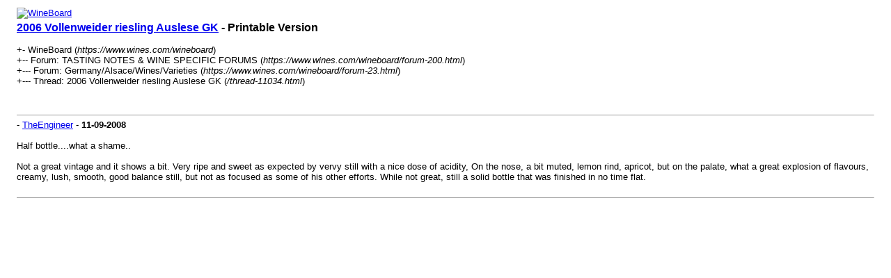

--- FILE ---
content_type: text/html; charset=UTF-8
request_url: https://www.wines.com/wineboard/printthread.php?tid=11034
body_size: 1051
content:
<!DOCTYPE html PUBLIC "-//W3C//DTD XHTML 1.0 Transitional//EN" "http://www.w3.org/TR/xhtml1/DTD/xhtml1-transitional.dtd"><!-- start: printthread -->
<html xml:lang="en" lang="en" xmlns="http://www.w3.org/1999/xhtml">
<head>
<title> 2006 Vollenweider riesling Auslese GK - Printable Version</title>
<meta http-equiv="Content-Type" content="text/html; charset=UTF-8" />
<style type="text/css">
body { font-family: Verdana, Arial, sans-serif; font-size: 13px; }
.largetext { font-family: Verdana, Arial, sans-serif; font-size: medium; font-weight: bold; }
img { max-width: 100%; height: auto; }
</style>
</head>
<body>
<table width="98%" align="center">
<tr>
<td valign="top"><a href="index.php"><img src="https://www.wines.com/wineboard" alt="WineBoard" title="WineBoard" border="0" /></a></td>
</tr>
<tr>
<td>
<span class="largetext"> <a href="thread-11034.html">2006 Vollenweider riesling Auslese GK</a> - Printable Version</span><br />
<br />
+- WineBoard (<em>https://www.wines.com/wineboard</em>)<br />
<!-- start: printthread_nav -->
+-- Forum: TASTING NOTES & WINE SPECIFIC FORUMS (<i>https://www.wines.com/wineboard/forum-200.html</i>)<br />
<!-- end: printthread_nav --><!-- start: printthread_nav -->
+--- Forum: Germany/Alsace/Wines/Varieties  (<i>https://www.wines.com/wineboard/forum-23.html</i>)<br />
<!-- end: printthread_nav -->
+--- Thread:  2006 Vollenweider riesling Auslese GK (<em>/thread-11034.html</em>)<br />
<br />
</td>
</tr>
<tr>
<td><br /><hr size="1" /><!-- start: printthread_post -->
<strong></strong> - <a href="https://www.wines.com/wineboard/user-5689.html">TheEngineer</a> -  <strong>11-09-2008</strong>
<br />
<br />
Half bottle....what a shame..<br />
<br />
Not a great vintage and it shows a bit.  Very ripe and sweet as expected by vervy still with a nice dose of acidity, On the nose, a bit muted, lemon rind, apricot, but on the palate, what a great explosion of flavours, creamy, lush, smooth, good balance still, but not as focused as some of his other efforts.  While not great, still a solid bottle that was finished in no time flat.
<br />
<br />
<hr size="1" />
<!-- end: printthread_post --></td>
</tr>
</table>
</body>
</html>
<!-- end: printthread -->